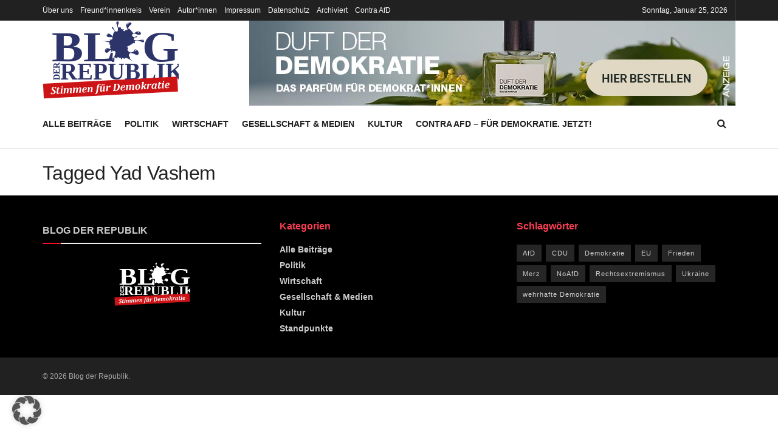

--- FILE ---
content_type: image/svg+xml
request_url: https://www.blog-der-republik.de/wp-content/uploads/2025/04/bdr_2025_logo_weiss-rot.svg
body_size: 16388
content:
<?xml version="1.0" encoding="UTF-8"?>
<svg id="Ebene_1" xmlns="http://www.w3.org/2000/svg" width="250" height="145" version="1.1" viewBox="0 0 250 145">
  <!-- Generator: Adobe Illustrator 29.3.1, SVG Export Plug-In . SVG Version: 2.1.0 Build 151)  -->
  <defs>
    <style>
      .st0 {
        font-size: 43.6px;
        letter-spacing: 0em;
      }

      .st0, .st1, .st2, .st3, .st4, .st5 {
        fill: #fff;
      }

      .st0, .st1, .st4, .st5 {
        font-family: Cambria-Bold, Cambria;
        font-weight: 700;
      }

      .st1 {
        letter-spacing: 0em;
      }

      .st1, .st5 {
        font-size: 87.3px;
      }

      .st3 {
        fill-rule: evenodd;
      }

      .st4 {
        font-size: 16.1px;
        letter-spacing: 0em;
      }

      .st6 {
        fill: #cc1316;
      }

      .st5 {
        letter-spacing: 0em;
      }
    </style>
  </defs>
  <text class="st5" transform="translate(182.7 74.2) scale(1 .9)"><tspan x="0" y="0">G</tspan></text>
  <text class="st1" transform="translate(16.9 74.2) scale(1 .9)"><tspan x="0" y="0">BL</tspan></text>
  <text class="st4" transform="translate(31.1 109.4) rotate(-90)"><tspan x="0" y="0">DER</tspan></text>
  <text class="st0" transform="translate(32.5 108.4)"><tspan x="0" y="0">REPUBLIK</tspan></text>
  <path id="map" class="st3" d="M160.1,3.3c1.4,0,2.5.4,3.1,1.1.6.7.2,1.7-1.2,3.1-1.2,1-2.1,1.9-2.7,2.7-1.2,1.4-1.9,2.9-2.2,4.5,1.7,0,2.8.4,3.2,1.3.5.8,1,1.1,1.6.8.7,1.1,1.1,1.7,1.1,1.9s-.1.3-.3.5l.3.2.3-1c.2,1.1.5,1.7.8,1.7s.3,0,.6-.2c.8,2.1,1.4,3.1,1.9,3.1,1.3,0,2.7-.5,4.3-1.6.8-.6,1.4-.9,1.8-1.1.7-.3,1.4-.5,2-.5,1.9,0,3.4.4,4.5,1.2,1,.7,1.5,1.6,1.5,2.6s-.3,1.3-.9,1.8c-.6.5-1.6.8-2.7.8s-2.6-.4-4.5-1.3c-1.9-.8-3.2-1.3-4.1-1.3s-1.6.3-2.4.8c-1,.6-1.6,1.2-1.7,1.8-.1.6,0,1.3.6,2.1.6.8,1.2,1.4,1.9,1.7.4.2.9.3,1.5.4.6,0,1.4-.2,2.3-.8.9-.7,1.5-1,1.8-1s.5,0,.8.2c.4.2.6.4.6.7,0,.5-.3.8-.9,1-.2,0-.9.1-2.1.2-.9,0-1.6.2-2.1.4-.6.3-.9.9-.9,1.7s0,.1,0,.2c0,0,0,.1,0,.2s0,.3-.2.6c-.1.3-.2.6-.2.6,0,.3.3.7,1,1,1.1.6,2.8.8,5.2.8s2.6-.2,5.4-.6c2.8-.4,4.3-.6,4.7-.6.6,0,1.2.2,1.8.5.8.5,1.1,1.2,1.1,2s-.2,1.2-.6,1.6c-.4.4-.8.6-1.3.6s-1-.1-1.8-.4c-.9-.4-1.7-.7-2.3-1-2.3-.9-4.8-1.4-7.3-1.4s-2.4.2-3.3.5c-.6.2-1,.5-1.2.7.6.5,1,1.1,1,1.6,0,.6-.1,1-.6,1.4-.2.1-.4.3-.5.4-.2.2-.5.6-.7,1l-.3-1c-.1,0-.3,0-.6-.2-.2-.2-.4-.3-.4-.3,0,0-.3,0-.7.2l-.5.2h.2c.2,0,.2.1.2.2,0,.3-.2.5-.6.8-.5.3-1.5.9-3,1.7-.7.3-1.5.8-2.4,1.5-.8.5-1.2.8-1.3.8s-.1,0-.2,0c0,0-.1-.1-.2-.1s-.2,0-.5.3l-.3.3-.3-.2-1.3,1.1v.2c.2.1.3.2.3.3s0,.2,0,.2c0,0,0,0-.2,0s-.2,0-.4,0h-.2v-1.1l-.9.3.3.3c.2.2.3.4.3.5,0,.1,0,.3-.2.4,1.6.5,2.5.9,2.6,1.4.1.4-.3,1.1-1.2,1.9-.6,1-.2,2.3,1.3,3.8,1.5,1.5,2.8,2.3,3.7,2.5.9.1,2.2-.1,3.7-.7,1.6-.6,2.6-1.4,3-2.6.6-1.7,1.6-2.5,3-2.3,1.4.2,2.7.9,3.8,2.2,1.2,1.4,1.8,3.1,1.8,5s-.4,1.6-1.2,2.3c-.7.7-1.5,1-2.3,1s-.8-.1-1.3-.4c-.7-.4-1.2-.7-1.6-1-1.7-1-3.5-1.7-5.5-2-1.8-.3-2.9-.5-3.1-.5-1.5,0-2.6,1.6-3.1,5,.8,1.2,1.3,1.9,1.3,2s0,.1,0,.2c0,0,0,0,0,.1s0,.2.1.3c0,.1.1.2.1.3l.4.2c.3.2.4.4.4.7s0,.2-.2.4c-.1.2-.2.4-.2.4s0,.1,0,.2c0,0,0,0,0,.2,0,.2.4.7,1.3,1.6,1.2,1.2,2.9,2.7,5,4.4-2.2-1.5-4.3-2.8-6.3-3.9-3.7-2.1-6.2-3.1-7.7-3.1s-.5.3-1.2.8c-.4.3-.7.5-1,.8,0-.2-.1-.3-.3-.3s-.2,0-.4.1c-.2,0-.4.1-.4.1s-.2,0-.3-.2c0-.2-.1-.3-.1-.4s0-.2.2-.4v-.2c-.6.2-1,.3-1.2.3s-.3,0-.6-.2l-.4-.3c0,.8,0,1,0,.7,0-.3-.2-.5-.5-.5.2,0,.3-.2.2-.4,0-.2-.2-.3-.5-.2-.3,0-.4.3-.4.6v.5c0,.4,0,.4.2,0,.3,1.1.3,1.7,0,1.7-1.3.3-1.8.3-1.5,0,0-.2,0-.4-.2-.6-.2-.2-.3-.4-.3-.4.2,0,.1-.4-.3-1.1-.4-.8-.7-1-.8-.7-.3.6-.6.8-.9.7-1.5-.9-2.5-1.5-3.1-1.8l-.5-.2-.2.2c-.1.1-.2.2-.2.2,0,.1,0,.1-.2.1-.3,0-.4,0-.4,0,0,0,0,.9,0,2.5,0,1.6,0,2.3,0,2.2,0-1.3-.4-2.2-1-2.9-.4-.4-.7-.6-1-.6-1.2,0-1.9-.2-2.1-.5,0-.1,0-.3,0-.5,0-.2,0-.3,0-.4,0-.2-.2-.4-.4-.5h-.2c-.7.1-.9,2.2-.7,6.2-.1,1-.4,1.8-.7,2.2-.4.6-1.1.9-2,.9s-1.1-.2-1.7-.6c-.7-.6-1.1-1.3-1.1-2.3,0-2,.6-3.3,1.8-3.9.4-.2.9-.4,1.5-.6.6-.2,1-.5,1.2-.8.2-.3.8-1.7,1.8-4.2,1-2.5,1.4-4.4,1.3-5.6-.1-.8-.6-1.5-1.5-2-.9-.5-1.7-.7-2.6-.4,0,0-.2.6-.3,1.6,0,.5-.1,1.1-.2,1.8-.3-2-.5-3.2-.6-3.7,0-.7-.4-.7-1,0-.4.5-1.4,2.5-2.9,6,0-.2.3-1.3.7-3.4.3-1.6.4-2.6.3-3-.4-.9-.8-1.3-1.1-1-.3.2-1.4,1.2-3.4,3.1-1.5,1.4-2.6,2.1-3.4,2.1s-2-.4-2.6-1.2c-.6-.8-.9-1.6-.9-2.7s.5-2.2,1.4-3.1c1-1,2.2-1.4,3.7-1.4.3,0,.8.1,1.4.3.4.1.9.3,1.5.5.4.2.8.3,1.1.3.6.1,1,.1,1.3,0,.3-.1.2-.6-.3-1.5-.5-.9-.8-1.4-1-1.4-.2,0-.1-.4.2-1.1.3-.7.5-1,.8-.9.3,0,.3-.2,0-.8-.2-.6-.4-1-.6-1.1-.2-.1-.3-.3-.1-.4l.2-.2c0-.5-1-.7-3-.7.5-.1.9-.2,1.2-.2.3,0,.6,0,1-.2.4-.1.5-.3.4-.4-.1-.2-.3-.3-.5-.5l-.3-.2v.2c-.1,0-.1-.2-.2-.4,0-.2-.1-.3-.1-.4,0,0,0-.2.2-.3l.2-.2c-.2-.2-.3-.4-.4-.8,0-.2-.3-.5-.7-.6-1.1-.4-5.2-1.3-12.2-2.4.6,0,2.1.2,4.6.3,2.6.2,4.3.2,5.3.2,2.7,0,4.3-.1,4.8-.3,0-.3,0-.7-.3-1.1-.2-.5-.4-.8-.5-.9-.1-.2-1-1.2-2.7-3.3,2,2.1,3.1,3.2,3.2,3.2s.4-.3.7-.8l.5.6,2.7-1.3c-.2-.1-.3-.3-.3-.4s0-.2.3-.4c.2-.2.3-.3.3-.4v-2.3c-1,0-2.1,0-3.2.1-.9,0-1.4,0-1.4,0-1.7,0-3.1-.2-4.1-.7-1.3-.6-2-1.5-2-2.8s.3-1.4.8-2c.7-.8,1.6-1.1,2.9-1.1s2.4.4,3.4,1.3c.3.3.9.8,1.7,1.6.9.8,1.8,1.5,2.7,2.2,0-1.5.3-2.9.6-4.2.6-2.6,1.7-4,3.1-4.2-.3-1.2-1.3-2.7-3-4.4-.9-.9-1.5-1.5-1.7-1.7-.5-.6-.8-1.1-.8-1.5s0-.6.2-.8c.1-.3.5-.4,1-.4s.9.3,1.1.8l1.5,3.3c.8,1.7,1.5,2.8,2.3,3.4.7.5,1.6.8,2.7.8s.2-.1.5-.3c.3-.2.4-.3.5-.3.4,0,.7-.1.9-.4.2-.3.3-.7.3-1.3s0-.1-.2-.2c-.1,0-.2-.2-.2-.2s0-.3.2-.5c.2-.3.3-.8.4-1.5.1-.8-.4-2.8-1.5-6.1-1.2-3.3-1.8-5.3-1.8-5.8,0-.6.3-1.1.9-1.6.5-.4,1.1-.6,1.7-.6s1.2.2,1.6.6c.3.3.5.7.5,1.1,0,.8-.1,1.4-.3,2,0,0-.3.6-.7,1.6-.5.9-.6,2.1-.5,3.3.1,1.3.5,2.1,1,2.4.5.3,1,.5,1.4.5s.2-.2.4-.5c.2-.3.5-.5.7-.5s.5.2.8.5c.2.2.3.4.5.5.2-.1.4-.2.5-.3,0,0,0,.3.2.5.2.5.3.8.3.9,0,.1-.2.5-.7,1.1.6.2,1.3.4,2.3.8.8.3,1.5.4,2.1.4s.6-.2,1.5-.6h.1c0,.1.1.2.1.3,0,.1-.6.9-1.8,2.4l.2.4c.2.2.3.4.4.4s.3,0,.6-.2c.3-.2.5-.2.6-.2.1,0,.7.3,1.6,1,.4-.7.6-1.1.6-1.2s0-.2-.1-.2h-.1c.4-.8,1.1-1.1,1.9-1.2.2,0,.5,0,1.1,0,.5,0,.9,0,1.1,0,.2,0,.3-.2.3-.5,0-.3,0-.8-.2-1.4-.9-2-1.5-3.3-1.7-3.7-.5-1.2-.8-2.2-.8-3,0-1.4.5-2.6,1.5-3.4,1.2-.9,2.9-1.3,5.3-1.3ZM174.7,21.2c.7.3,1.1.7,1.2,1.3.3.3.5.2.6-.2,0-1.1-.6-1.6-1.7-1.6-.4,0-.5.2,0,.5ZM184.8,37.7c.3.3.5.2.6-.2,0-1.1-.6-1.6-1.7-1.6-.4,0-.5.2,0,.5.7.3,1.1.7,1.2,1.3ZM172.5,53.7c-1.6-.4-2.7.3-3.2,2-.1.7.1.8.7.4.7-.9,1.5-1.4,2.4-1.3.5-.3.5-.6,0-1ZM158,4.7c-1.6-.4-2.7.3-3.2,2-.1.7.1.8.7.4.7-.9,1.5-1.4,2.4-1.3.5-.3.5-.6,0-1ZM136.4,3.4c.3-.7.7-1.1,1.3-1.2.3-.3.2-.5-.2-.6-1.1,0-1.6.6-1.6,1.7,0,.4.2.5.5,0ZM149,23h0s0,0,0,0c0,0,0,0,0,0ZM118.8,26.4c0,.4.2.5.5,0,.3-.7.7-1.1,1.3-1.2.3-.3.2-.5-.2-.6-1.1,0-1.6.6-1.6,1.7ZM117.6,52.9c-1.1,0-1.6.6-1.6,1.7,0,.4.2.5.5,0,.3-.7.7-1.1,1.3-1.2.3-.3.2-.5-.2-.6ZM129.9,70.4c.3-.3.2-.5-.2-.6-1.1,0-1.6.6-1.6,1.7,0,.4.2.5.5,0,.3-.7.7-1.1,1.3-1.2Z"/>
  <rect id="bg" class="st6" x="1.5" y="109.4" width="246.9" height="27.3" transform="translate(-6.3 6.7) rotate(-3)"/>
  <path id="claim" class="st2" d="M16.8,131.9c0,.6.2,1,.3,1.3.2.3.4.5.7.7.3.1.7.2,1.1.1.7,0,1.2-.3,1.6-.7.4-.4.6-1,.5-1.7,0-.4-.1-.7-.2-1-.1-.3-.4-.5-.6-.8s-.8-.6-1.4-1.1c-.6-.4-1.1-.9-1.5-1.4-.3-.5-.5-1.1-.6-1.7,0-.5,0-1,.2-1.5.2-.5.5-.9.9-1.3.4-.4.9-.7,1.6-.9s1.4-.4,2.3-.4c.6,0,1.2,0,1.8,0,.5,0,1.1.1,1.7.3l-.4,2.8h-1.3c0-.7-.2-1.2-.5-1.5-.3-.3-.8-.5-1.4-.4-.7,0-1.2.2-1.6.6-.4.4-.5.9-.5,1.5,0,.5.2.9.5,1.3.3.4.8.8,1.5,1.2.6.4,1.1.8,1.4,1.1s.6.7.8,1c.2.4.3.8.3,1.3,0,.7,0,1.3-.4,1.9-.3.6-.7,1.1-1.2,1.4-.4.3-.9.6-1.4.8-.6.2-1.3.3-2.3.4-.6,0-1.2,0-1.9,0s-1.3-.2-1.9-.3l.5-2.8h1.3ZM31.9,132.6c-.4.5-.8.9-1.2,1.2-.3.3-.7.5-1.1.6-.4.1-.8.2-1.4.3-.5,0-1,0-1.3-.2-.4-.2-.6-.4-.8-.7-.2-.3-.3-.7-.3-1.1,0-.3,0-.6,0-.9,0-.3.1-.7.2-1.4l.8-4.2h-1.3c0,0,.1-.6.1-.6.4,0,.7-.1.9-.2.2-.1.4-.3.5-.5.1-.2.3-.5.4-.9.1-.4.3-.9.4-1.5h2.3c0-.1-.4,2.3-.4,2.3h2.3c0-.1-.2,1.1-.2,1.1h-2.4c0,.1-.8,4.6-.8,4.6,0,.2,0,.4,0,.6,0,.2,0,.4,0,.5,0,.2,0,.3,0,.4,0,.1,0,.2,0,.3,0,.3,0,.5.2.7.1.1.3.2.5.2.3,0,.6-.1.9-.4.3-.2.6-.6.9-1l.8.7ZM35.9,131.5c0,.3,0,.6,0,.7,0,.2,0,.3,0,.4,0,.3,0,.5.2.6s.4.2.8.2v.6c0,0-4.1.2-4.1.2l1.2-6.8c0-.4.1-.7.1-.9,0-.2,0-.4,0-.5,0-.3,0-.4-.2-.5-.1,0-.4-.2-.8-.2v-.6c.1,0,2.9-.3,2.9-.3h1.1c0,0-1.2,7.1-1.2,7.1ZM37.6,120.6l-.4,2.4h-2.5c0,.1.4-2.3.4-2.3h2.5ZM48.2,125.7c.5-.7,1-1.3,1.6-1.6.5-.3,1.1-.5,1.8-.6.7,0,1.2.1,1.6.5.4.4.6.9.6,1.5,0,.4,0,.9-.1,1.5l-.6,3.6c0,.3,0,.5,0,.7,0,.2,0,.3,0,.4,0,.3,0,.5.2.6.2.1.4.2.8.2v.6c0,0-4.1.2-4.1.2l1-5.9c0-.3,0-.6.1-.8,0-.2,0-.4,0-.5s0-.3,0-.4c0-.3,0-.5-.2-.7-.1-.1-.3-.2-.5-.2-.2,0-.4.1-.7.3-.2.2-.5.4-.8.8-.3.3-.5.7-.7,1.1-.2.4-.3.8-.4,1.4l-.8,5h-2.8c0,.1,1.1-6,1.1-6,0-.3,0-.5.1-.6,0-.2,0-.3,0-.4,0-.1,0-.2,0-.3,0-.3,0-.6-.2-.7-.1-.1-.3-.2-.6-.2-.3,0-.7.2-1.1.6s-.7.8-.9,1.3c-.2.4-.4,1-.5,1.6l-.8,5h-2.8c0,.1,1.2-6.7,1.2-6.7,0-.2,0-.4,0-.7,0-.3,0-.5,0-.7,0-.3,0-.5-.3-.5-.2,0-.4-.1-.7-.2v-.6c.1,0,2.8-.2,2.8-.2h1c0,0-.4,2.1-.4,2.1h.1c.4-.5.8-1,1.2-1.3.4-.3.7-.6,1.1-.7.4-.2.8-.2,1.2-.3.6,0,1.2.1,1.5.4.4.3.6.8.7,1.4ZM65.3,124.8c.5-.7,1-1.3,1.6-1.6.5-.3,1.1-.5,1.8-.6.7,0,1.2.1,1.6.5.4.4.6.9.6,1.5,0,.4,0,.9-.1,1.5l-.6,3.6c0,.3,0,.5,0,.7,0,.2,0,.3,0,.4,0,.3,0,.5.2.6.2.1.4.2.8.2v.6c0,0-4.1.2-4.1.2l1-5.9c0-.3,0-.6.1-.8,0-.2,0-.4,0-.5,0-.1,0-.3,0-.4,0-.3,0-.5-.2-.7-.1-.1-.3-.2-.5-.2-.2,0-.4.1-.7.3-.2.2-.5.4-.8.8-.3.3-.5.7-.7,1.1-.2.4-.3.8-.4,1.4l-.8,5h-2.8c0,.1,1.1-6,1.1-6,0-.3,0-.5.1-.6,0-.2,0-.3,0-.4s0-.2,0-.3c0-.3,0-.6-.2-.7-.1-.1-.3-.2-.6-.2-.3,0-.7.2-1.1.6-.4.4-.7.8-.9,1.3-.2.4-.4,1-.5,1.6l-.8,5h-2.8c0,.1,1.2-6.7,1.2-6.7,0-.2,0-.4,0-.7,0-.3,0-.5,0-.7,0-.3,0-.5-.3-.5-.2,0-.4-.1-.7-.2v-.6c.1,0,2.8-.2,2.8-.2h1c0,0-.4,2.1-.4,2.1h.1c.4-.5.8-1,1.2-1.3.4-.3.7-.6,1.1-.7.4-.2.8-.2,1.2-.3.6,0,1.2.1,1.5.4.4.3.6.8.7,1.4ZM81,129.8c-.6.8-1.3,1.3-2,1.7s-1.5.6-2.4.7c-.8,0-1.4,0-1.9-.3-.5-.2-1-.6-1.3-1.1-.3-.5-.5-1.1-.5-1.8,0-.3,0-.8,0-1.3,0-.7.2-1.4.5-1.9.3-.7.7-1.3,1.1-1.8.5-.5,1.1-.9,1.7-1.2.7-.3,1.4-.5,2.2-.5,1,0,1.7,0,2.2.4.5.3.8.8.8,1.6,0,.5,0,.9-.2,1.3-.2.4-.5.7-.9,1.1-.4.3-1.1.6-1.9.8-.8.2-1.8.4-3,.5,0,.4,0,.8,0,1.2,0,.2,0,.5.1.7,0,.2.1.4.3.6.1.2.3.3.5.4.2,0,.4.1.8.1.6,0,1.1-.2,1.5-.4.4-.3,1-.7,1.5-1.3l.9.8ZM75.7,126.8c1.2,0,2.1-.4,2.7-.8.6-.5.9-1.1.8-1.8,0-.3-.1-.6-.3-.7-.2-.2-.4-.2-.6-.2-.6,0-1.1.4-1.6,1-.4.6-.8,1.5-1,2.6ZM92.4,131.2l-4,.2.9-5.3c.1-.8.2-1.3.2-1.6,0-.3,0-.5,0-.7,0-.3,0-.5-.2-.6-.1-.1-.3-.2-.5-.2-.2,0-.4.1-.7.3-.2.2-.5.4-.8.8-.3.3-.5.7-.7,1.1-.2.4-.3.8-.4,1.4l-.8,5h-2.8c0,.1,1.2-6.7,1.2-6.7,0-.2,0-.4,0-.7,0-.3,0-.5,0-.7,0-.3,0-.5-.3-.5-.2,0-.4-.1-.7-.2v-.6c.1,0,2.8-.2,2.8-.2h1c0,0-.4,2.1-.4,2.1h.1c.4-.5.8-1,1.2-1.3.4-.3.7-.6,1.1-.7.4-.2.8-.2,1.2-.3.7,0,1.2.1,1.6.5.4.4.6.9.6,1.5,0,.4,0,.9-.1,1.5l-.6,3.6c0,.3,0,.5,0,.7s0,.3,0,.4c0,.3,0,.5.2.6.2.1.4.2.8.2v.6ZM99,122.4v-.6c.4,0,.6,0,.7-.1.1,0,.2-.1.3-.2,0,0,.2-.2.3-.4,0-.2.2-.4.2-.8.1-.6.3-1.1.5-1.6.2-.4.5-.8.9-1.1.4-.3.8-.6,1.3-.7.5-.2,1.1-.3,1.7-.3.3,0,.5,0,.8,0,.3,0,.6,0,1,0l-.3,2h-1.2c0-.3-.1-.6-.2-.8-.1-.2-.3-.2-.5-.2-.1,0-.3,0-.4.1-.1,0-.2.2-.3.3-.1.2-.2.4-.3.7,0,.3-.2.7-.3,1.2l-.2,1.1h1.8c0,0-.2,1.1-.2,1.1h-1.8c0,0-1.3,8.2-1.3,8.2-.2,1-.4,1.9-.8,2.6-.4.7-.9,1.2-1.5,1.6-.6.4-1.4.6-2.4.6-.3,0-.6,0-.9,0l.2-1.1c.2,0,.4,0,.6,0,.3,0,.5,0,.7-.2s.3-.2.5-.4c.1-.2.3-.5.4-.9.1-.4.2-.9.3-1.6l1.5-8.7h-1.2ZM105.3,120.9l4-.2-.9,5.3c-.1.8-.2,1.3-.2,1.6,0,.3,0,.5,0,.7,0,.3,0,.5.2.6.1.1.3.2.5.2.1,0,.3,0,.4-.1.1,0,.3-.2.4-.3.1-.1.3-.3.5-.5.2-.2.4-.5.5-.7.1-.2.3-.5.4-.8,0-.3.2-.6.2-1.1l.8-5h2.8c0-.1-1.2,6.7-1.2,6.7,0,.2,0,.4,0,.7,0,.3,0,.5,0,.7,0,.3,0,.5.3.5.2,0,.4.1.7.2v.6c-.1,0-3.7.2-3.7.2l.4-2h-.1c-.6.7-1.1,1.3-1.6,1.7s-1.2.6-1.9.6c-.6,0-1.2-.1-1.6-.5-.4-.4-.6-.9-.6-1.5,0-.4,0-.9.1-1.5l.6-3.6c0-.3,0-.5,0-.7,0-.2,0-.3,0-.4,0-.3,0-.5-.2-.6-.1-.1-.4-.2-.8-.2v-.6ZM110.7,116.9l-.4,2.1h-1.9c0,.1.4-2,.4-2h1.9ZM114.1,116.7l-.4,2.1h-2c0,.1.4-2,.4-2h2ZM124.7,122.5h-1.7c0-.3,0-.6-.2-.8-.1-.2-.3-.2-.5-.2-.1,0-.2,0-.3,0-.1,0-.2.1-.4.2-.1.1-.3.3-.5.5-.2.2-.3.5-.5.7-.1.2-.2.5-.3.7,0,.3-.1.6-.2,1l-.8,5h-2.8c0,.1,1.2-6.7,1.2-6.7.1-.6.2-1.1.1-1.4,0-.3,0-.5-.3-.5-.2,0-.4-.1-.7-.2v-.6c.1,0,2.8-.2,2.8-.2h1.1c0,0-.6,2.2-.6,2.2h.1c.5-.8,1-1.4,1.6-1.8s1.2-.7,1.9-.7c.4,0,.9,0,1.4.1l-.4,2.6ZM129.4,129.2v-.6c.4,0,.6-.2.7-.3.1-.1.3-.3.3-.6,0-.3.2-.6.3-1.1l1.3-8c0-.4,0-.8,0-1.1,0-.3,0-.5-.2-.6-.1-.1-.3-.2-.6-.2v-.6c.1,0,4-.2,4-.2.9,0,1.7,0,2.3,0,.6,0,1.1.2,1.5.3.3.1.6.3.9.5.3.2.7.5.9.8.3.4.5.8.7,1.3.2.5.3,1.1.3,1.7,0,.9,0,1.7-.2,2.5-.2.8-.4,1.5-.7,2.2-.3.7-.8,1.3-1.3,1.8s-1,.9-1.5,1.2c-.5.3-1.1.5-1.8.7-.7.2-1.4.3-2.3.3l-4.8.2ZM133.3,127.8c.3,0,.5,0,.7,0,.8,0,1.5-.2,2.1-.6s1.1-.9,1.5-1.6.8-1.5,1-2.5c.2-1,.3-2,.2-2.9,0-.7-.1-1.2-.3-1.7-.2-.4-.4-.8-.7-1.1-.3-.3-.6-.4-.9-.5-.4-.1-.7-.1-1.1-.1-.3,0-.6,0-.7,0l-1.8,11ZM151.4,126.1c-.6.8-1.3,1.3-2,1.7-.7.4-1.5.6-2.4.7-.8,0-1.4,0-1.9-.3s-1-.6-1.3-1.1c-.3-.5-.5-1.1-.5-1.8,0-.3,0-.8,0-1.3,0-.7.2-1.4.5-1.9.3-.7.7-1.3,1.1-1.8.5-.5,1.1-.9,1.7-1.2.7-.3,1.4-.5,2.2-.5,1,0,1.7,0,2.2.4.5.3.8.8.8,1.6,0,.5,0,.9-.2,1.3-.2.4-.5.7-.9,1.1-.4.3-1.1.6-1.9.8-.8.2-1.8.4-3,.5,0,.4,0,.8,0,1.2,0,.2,0,.5.1.7,0,.2.1.4.3.6.1.2.3.3.5.4.2,0,.4.1.8.1.6,0,1.1-.2,1.5-.4.4-.3,1-.7,1.5-1.3l.9.8ZM146.1,123.1c1.2,0,2.1-.4,2.7-.8.6-.5.9-1.1.8-1.8,0-.3-.1-.6-.3-.7-.2-.2-.4-.2-.6-.2-.6,0-1.1.4-1.6,1-.4.6-.8,1.5-1,2.6ZM162.7,119.7c.5-.7,1-1.3,1.6-1.6.5-.3,1.1-.5,1.8-.6.7,0,1.2.1,1.6.5.4.4.6.9.6,1.5,0,.4,0,.9-.1,1.5l-.6,3.6c0,.3,0,.5,0,.7,0,.2,0,.3,0,.4,0,.3,0,.5.2.6.2.1.4.2.8.2v.6c0,0-4.1.2-4.1.2l1-5.9c0-.3,0-.6.1-.8,0-.2,0-.4,0-.5s0-.3,0-.4c0-.3,0-.5-.2-.7-.1-.1-.3-.2-.5-.2-.2,0-.4.1-.7.3-.2.2-.5.4-.8.8-.3.3-.5.7-.7,1.1-.2.4-.3.8-.4,1.4l-.8,5h-2.8c0,.1,1.1-6,1.1-6,0-.3,0-.5.1-.6,0-.2,0-.3,0-.4s0-.2,0-.3c0-.3,0-.6-.2-.7-.1-.1-.3-.2-.6-.2-.3,0-.7.2-1.1.6-.4.4-.7.8-.9,1.3-.2.4-.4,1-.5,1.6l-.8,5h-2.8c0,.1,1.2-6.7,1.2-6.7,0-.2,0-.4,0-.7,0-.3,0-.5,0-.7,0-.3,0-.5-.3-.5-.2,0-.4-.1-.7-.2v-.6c.1,0,2.8-.2,2.8-.2h1c0,0-.4,2.1-.4,2.1h.1c.4-.5.8-1,1.2-1.3.4-.3.7-.6,1.1-.7s.8-.2,1.2-.3c.6,0,1.2.1,1.5.4.4.3.6.8.7,1.4ZM174,127c-.7,0-1.3,0-1.9-.3s-1-.6-1.3-1.1-.5-1.1-.6-1.9c0-.3,0-.6,0-.9,0-.4,0-.9.2-1.4.1-.5.3-1,.5-1.4.2-.5.5-.9.8-1.2.3-.4.6-.7,1-.9.4-.2.8-.4,1.2-.6.5-.2,1.1-.3,1.6-.3.8,0,1.5,0,2,.3.6.3,1,.6,1.3,1.2.3.5.5,1.1.5,1.8,0,.8,0,1.7-.3,2.6-.2.9-.6,1.6-1.1,2.2-.5.6-1,1.1-1.7,1.4s-1.4.5-2.3.5ZM172.9,124.3c0,.6.2,1.1.4,1.3.2.3.5.4,1,.4.2,0,.5,0,.7-.2s.4-.3.6-.5c.2-.3.4-.6.5-.9.1-.4.3-.8.4-1.4.1-.6.2-1.1.3-1.6,0-.5,0-1,0-1.5,0-.6-.2-1.1-.4-1.4-.2-.3-.5-.4-.9-.4-.5,0-1,.3-1.4.9-.4.5-.7,1.4-.9,2.5-.2,1.1-.3,2.1-.3,2.9ZM184.6,120.6h.2c.2,0,.4,0,.6-.1.2,0,.4-.2.6-.4.2-.2.6-.4,1-.8.3-.2.4-.4.6-.6s.2-.3.3-.5c0-.2,0-.3,0-.5,0-.1,0-.3-.1-.4,0,0-.2-.2-.4-.2v-.6c.1,0,3.6-.2,3.6-.2l.3.6c-.4.5-.9,1-1.5,1.5l-2.1,1.7,1.4,3.5c.2.4.3.7.4.9.1.2.3.4.4.5.2.1.4.2.7.2v.6c-.1,0-3.5.2-3.5.2l-1.5-4.1c0-.2-.1-.3-.2-.4,0,0-.1-.1-.2-.1,0,0-.2,0-.3,0h-.2s-.8,4.9-.8,4.9h-2.8c0,.1,1.9-10.9,1.9-10.9.1-.6.2-1.1.1-1.4,0-.1,0-.3,0-.3,0,0,0-.1-.1-.2,0,0-.1,0-.2-.1,0,0-.3,0-.6,0v-.6c.1,0,3-.3,3-.3h1.1c0,0-1.4,8.2-1.4,8.2ZM199.7,118.6h-1.7c0-.3,0-.6-.2-.8-.1-.2-.3-.2-.5-.2-.1,0-.2,0-.3,0-.1,0-.2.1-.4.2-.1.1-.3.3-.5.5-.2.2-.3.5-.5.7-.1.2-.2.5-.3.7s-.1.6-.2,1l-.8,5h-2.8c0,.1,1.2-6.7,1.2-6.7.1-.6.2-1.1.1-1.4,0-.3,0-.5-.3-.5-.2,0-.4-.1-.7-.2v-.6c.1,0,2.8-.2,2.8-.2h1.1c0,0-.6,2.2-.6,2.2h.1c.5-.8,1-1.4,1.6-1.8s1.2-.7,1.9-.7c.4,0,.9,0,1.4.1l-.4,2.6ZM208.1,116.1l.8-.7h1.1c0,0-1.1,6.9-1.1,6.9,0,.3-.1.6-.1.8,0,.2,0,.4,0,.5,0,.3,0,.5.2.6.1.1.4.2.8.2v.6c0,0-3.8.2-3.8.2l.4-2h-.1c-.4.6-.8,1-1.2,1.3-.4.3-.7.6-1.1.7-.4.1-.8.2-1.2.3-.5,0-.9,0-1.2-.3-.4-.2-.6-.5-.9-1-.2-.4-.4-1-.4-1.7,0-.7,0-1.4.1-2.1.1-.7.3-1.3.6-2,.3-.6.6-1.1,1.1-1.6.4-.4,1-.8,1.5-1.1.6-.3,1.2-.4,1.9-.4,1,0,1.8.1,2.5.6ZM206.8,119.2c0-.2,0-.4,0-.7,0-.3,0-.5,0-.7,0-.4-.1-.7-.3-1-.2-.2-.4-.3-.8-.3-.6,0-1.1.4-1.5,1-.4.6-.8,1.5-1,2.5-.2,1-.3,1.9-.3,2.8,0,.5.1.8.3,1,.2.2.4.3.7.3.4,0,.8-.3,1.3-.7.4-.4.7-.9,1-1.5.2-.6.4-1.4.6-2.3v-.4ZM218,122.8c-.4.5-.8.9-1.2,1.2-.3.3-.7.5-1.1.6-.4.1-.8.2-1.3.3-.5,0-1,0-1.3-.2-.4-.2-.6-.4-.8-.7-.2-.3-.3-.7-.3-1.1,0-.3,0-.6,0-.9,0-.3.1-.7.2-1.4l.8-4.2h-1.3c0,0,.1-.6.1-.6.4,0,.7-.1.9-.2.2-.1.4-.3.5-.5.1-.2.3-.5.4-.9.1-.4.3-.9.4-1.5h2.3c0-.1-.4,2.3-.4,2.3h2.3c0-.1-.2,1.1-.2,1.1h-2.4c0,.1-.8,4.6-.8,4.6,0,.2,0,.4,0,.6,0,.2,0,.4,0,.5,0,.2,0,.3,0,.4,0,.1,0,.2,0,.3,0,.3,0,.5.2.7.1.1.3.2.5.2.3,0,.6-.1.9-.4.3-.2.6-.6.9-1l.8.7ZM222,121.8c0,.3,0,.6,0,.7,0,.2,0,.3,0,.4,0,.3,0,.5.2.6.2.1.4.2.8.2v.6c0,0-4.1.2-4.1.2l1.2-6.8c0-.4.1-.7.1-.9,0-.2,0-.4,0-.5,0-.3,0-.4-.2-.5-.1,0-.4-.2-.8-.2v-.6c.1,0,2.9-.3,2.9-.3h1.1c0,0-1.2,7.1-1.2,7.1ZM223.7,110.8l-.4,2.4h-2.5c0,.1.4-2.3.4-2.3h2.5ZM232.9,121.8c-.6.8-1.3,1.3-2,1.7s-1.5.6-2.4.7c-.8,0-1.4,0-1.9-.3-.5-.2-1-.6-1.3-1.1-.3-.5-.5-1.1-.5-1.8,0-.3,0-.8,0-1.3,0-.7.2-1.4.5-1.9.3-.7.7-1.3,1.1-1.8.5-.5,1.1-.9,1.7-1.2.7-.3,1.4-.5,2.2-.5,1,0,1.7,0,2.2.4.5.3.8.8.8,1.6,0,.5,0,.9-.2,1.3-.2.4-.5.7-.9,1.1-.4.3-1.1.6-1.9.8-.8.2-1.8.4-3,.5,0,.4,0,.8,0,1.2,0,.2,0,.5.1.7,0,.2.1.4.3.6.1.2.3.3.5.4.2,0,.4.1.8.1.6,0,1.1-.2,1.5-.4.4-.3,1-.7,1.5-1.3l.9.8ZM227.6,118.8c1.2,0,2.1-.4,2.7-.8.6-.5.9-1.1.8-1.8,0-.3-.1-.6-.3-.7-.2-.2-.4-.2-.6-.2-.6,0-1.1.4-1.6,1-.4.6-.8,1.5-1,2.6Z"/>
</svg>